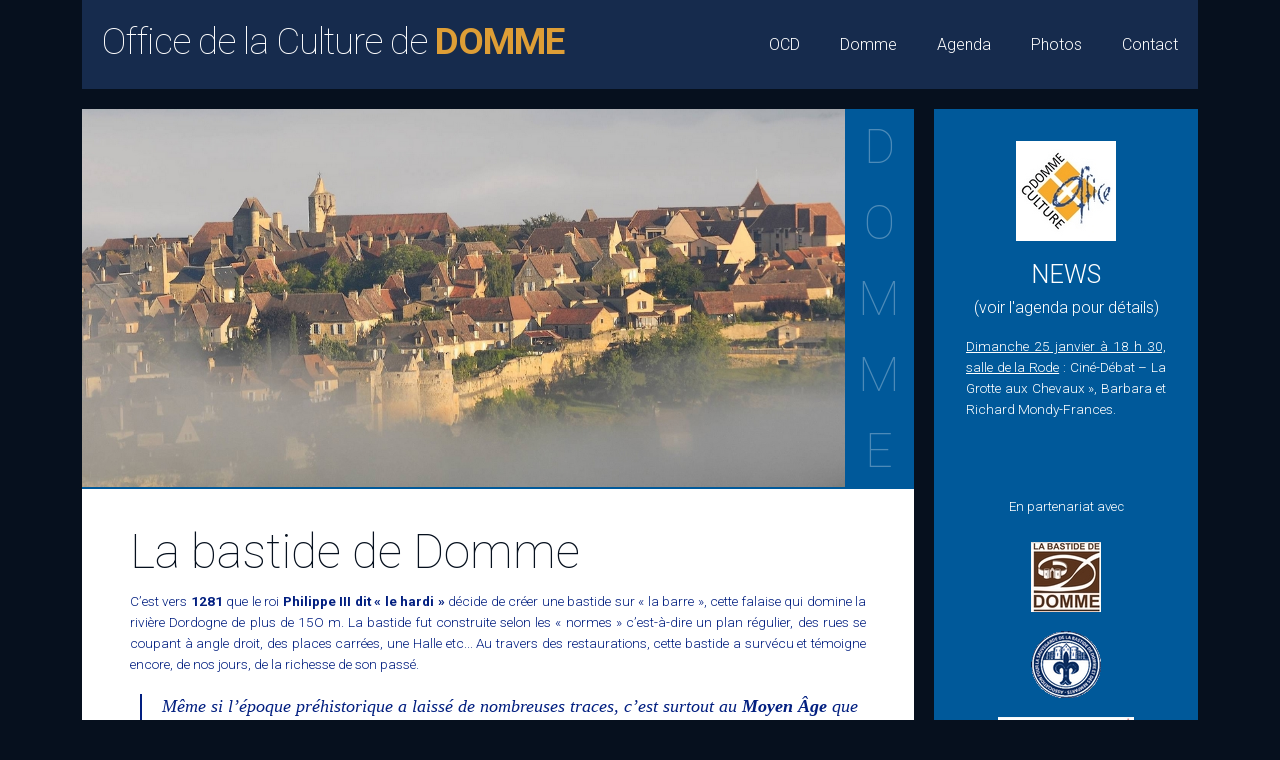

--- FILE ---
content_type: text/html
request_url: https://office-culture-domme.com/domme-dordogne-perigord.html
body_size: 4496
content:
<!doctype html>
<html>
<head>
<meta charset="utf-8">
<title>
DOMME AGENDA OFFICE DE LA CULTURE, spectacles, théâtre, concert, expositions, conférences : nous faisons tout pour que l'Acropole du Périgord soit une ville vivante et colorée
</title>
<META NAME="GENERATOR" CONTENT="Anne""PERIGORD Multimédia">
<META Name="description" Content="DOMME OFFICE DE LA CULTURE, spectacles, théâtre, concert, expositions, conférences : nous faisons tout pour que l'Acropole du Périgord soit une ville vivante et colorée">
<meta name="keywords" content="domme,ocd,office de la culture,office culturel,périgord,perigord,france,aquitaine,manifestations culturelles, exposition, peinture, concerts, artistes, conférences,débats,dordogne,Tourisme,Voyager,Hébergement,louer,chateaux,manoirs,gentilhommiere" />
<meta name="robots" content="index,follow,all">
      <link rel="stylesheet" href="css/components.css">
      <link rel="stylesheet" href="css/icons.css">
      <link rel="stylesheet" href="css/responsee.css">
      <!-- CUSTOM STYLE -->
      <link rel="stylesheet" href="css/template-style.css">       
      <link href='https://fonts.googleapis.com/css?family=Roboto:400,100,300,700&subset=latin,latin-ext' rel='stylesheet' type='text/css'>      
      <script type="text/javascript" src="js/jquery-1.8.3.min.js"></script>
      <script type="text/javascript" src="js/jquery-ui.min.js"></script>               
   </head>
   <body class="size-1140">
      <!-- TOP NAV WITH LOGO -->          
      <header class="margin-bottom">
         <div class="line">
            <nav>
               <div class="top-nav">
                  <p class="nav-text"></p>
                   <a class="logo" href="http://office-culture-domme.com/default.html">            
                   Office de la Culture de<span> <strong>DOMME </strong></span>
                  </a>                                    
                  <ul class="top-ul right">
                      <li>            
                        <a href="office-de-la-culture-domme-dordogne-perigord.html">OCD</a>            
                     </li>
                      <li>            
                        <a href="domme-dordogne-perigord.html">Domme</a>            
                     </li>
                     
                    
                    <li>            
                        <a href="agenda-office-culturel-domme.html">Agenda</a>            
                     </li>
                     <li>            
                        <a href="archives-office-de-la-culture-domme.html">Photos</a>            
                     </li>
                     <li>            
                        <a href="contact-ocd.html">Contact</a>            
                     </li>
                    
                  </ul>
               </div>
            </nav>
         </div>
      </header>
      <!-- MAIN SECTION -->                                     
      <section id="article-section" class="line">
         <div class="margin">
            <!-- ARTICLES -->             
            <div class="s-12 m-7 l-9">
               <!-- ARTICLE 1 -->               
               <article class="margin-bottom">
                  <div class="post-2 line">
                     <!-- image -->                 
                     <div class="s-12 l-11 post-image">                   
                        <img src="img/news-big.jpg"  alt="OFFICE DE LA CULTURE DOMME, spectacles, théâtre, concert, expositions, conférences : nous faisons tout pour que l'Acropole du Périgord soit une ville vivante et colorée" class="img-responsive"/>    
                     </div>
                     <!-- date -->                 
                     <div class="s-12 l-1 post-date">
                        <p class="date">D</p>
      <p class="date">O</p>
      <p class="date">M</p>
      <p class="date">M</p>
      <p class="date">E</p>
                     </div>
                  </div>
                  <!-- text -->                 
                  <div class="post-text">
                     <h1>La bastide de Domme</h1>
                    <p align="justify">
                        C’est vers <strong>1281</strong> que le roi  <strong>Philippe III dit &laquo;&nbsp;le hardi&nbsp;&raquo; </strong> décide de créer une bastide sur  &laquo;&nbsp;la barre&nbsp;&raquo;, cette falaise qui domine la rivière Dordogne de plus de 15O m. La bastide fut construite selon les &laquo;&nbsp;normes&nbsp;&raquo; c’est-à-dire un plan régulier, des rues se coupant à angle droit, des places carrées, une Halle etc... Au travers des restaurations, cette bastide a survécu et témoigne encore, de nos jours, de la richesse de son passé.
                     </p>
                     <br>
                     <blockquote>
                        Même si l’époque préhistorique a laissé de nombreuses traces, c’est surtout au  <strong>Moyen Âge</strong> que Domme a connu ses heures les plus passionnantes. Les divers épisodes de la  <strong>Guerre de 100 ans</strong> sont encore lisibles entre les pierres jaunes et usées et Domme n’aurait jamais été construite sur une si haute falaise si les menaces ennemies n’avaient pas été si nombreuses.
                    </blockquote>
                     <br>
                    <p align="justify">
                        Les plus imposants vestiges de cet aspect militaire font de la bastide de Domme un site remarquable. En effet, les <strong>remparts </strong>qui ceinturent le village et les différentes portes qui en permettaient l’accès, sont encore largement présents dans un extraordinaire état de conservation. Le plus impressionnant est sans nul doute la <strong>Porte des Tours</strong>, qui démontre à quel point le roi voulait dérouter les éventuels assaillants en imposant des contraintes esthétiques aux bâtisseurs des fortifications.
             
                    </p>
                     <h2>L'Acropole du Périgord</h2>
                    <p align="justify">
                         Des études récentes et officielles ont démontré qu'il n'y a pas eu de Templiers à Domme... les graffitis identifiés, postérieurs, mais néanmoins anciens, à un SUPPOSÉ passage des Templiers, restent donc un MYSTÈRE et font de cette ancienne prison un site unique au monde. La lecture iconographique des signes et leur interprétation éventuelle, ne peuvent laisser personne indifférent et remplissent de la même émotion le féru d’histoire et le simple visiteur. 
<br>
<br>

Encore quelques centaines d’années plus tard, nos grands parents menaient dans les rues de Domme des vies dures et rudes, bien avant le règne des machines électriques. Le <strong>Musée de la place de la Halle</strong> vous plongera dans cet univers si proche et pourtant si lointain grâce à de nombreuses scènes reconstituées. Une multitude d’objets d’antan, fera découvrir aux plus jeunes ce que les plus âgés ont connu dans leur jeunesse. Une occasion unique de partager des souvenirs, de faire revivre le passé et perpétuer l’histoire... 
                     </p>
                     <img src="img/post1-big.jpg" alt="OFFICE DE LA CULTURE DOMME, spectacles, théâtre, concert, expositions, conférences : nous faisons tout pour que l'Acropole du Périgord soit une ville vivante et colorée" class="img-responsive" >
                   <p align="justify">
                     Le charme de Domme est indéniable, il y règne une atmosphère particulière, calme et sereine qui apaise l’âme autant que l’exceptionnel  <strong>panorama sur la vallée de la Dordogne</strong> qui dévoile aussi bien le  <strong>château de Montfort</strong>, le village de la Roque Gageac et le château de Beynac. Mais le hasard a offert bien d’autres trésors à Domme, que l’on peut, tout comme le village, découvrir en suivant une des nombreuses visites guidées.<br>
<br>


Pour les amateurs de découvertes, une <strong>grotte naturelle</strong> s’étend sous le village à 20 m de profondeur et sur une longueur de 450 m. Elle est composée d’un chapelet de salles se dévoilant au visiteur, les unes après les autres dans une rare profusion de <strong>cristallisations</strong>. Un  <strong>ascenseur panoramique</strong> à flanc de falaise permet ensuite de regagner le village. Découvert en 1912 par des enfants, ce joyau de la nature dormait au creux de la falaise depuis sa création, à l’<strong>époque préhistorique</strong>. <br>
<br>


<strong><u>Pour toute information</u>&laquo;&nbsp;, 
n'hésitez pas à contacter notre Office de Tourisme<br>

Tel: 05.53.31.71.00	- Fax : 05.53.31.71.09 <br>

Email : domme-tourisme@wanadoo.fr	<br>

Site web de l'OT : <a href="http://www.tourisme-domme.com" target="_blank">http://www.tourisme-domme.com</a><br>
Site web officiel de Domme : <a href="http://www.domme.fr" target="_blank">http://www.domme.fr</a></strong></p></div></article>
               <!-- AD REGION -->
             <!-- ARTICLE 5 -->              
                           </div>
           
            <!-- SIDEBAR -->             
            <div class="s-12 m-5 l-3">
               <aside>
                  <!-- AD REGION -->         
                  <!-- NEWS 1 -->           
                  <div class="aside-block margin-bottom">
       <center><img src="img/OCD.jpg" class="img-responsive" alt="OFFICE DE LA CULTURE DOMME, spectacles, théâtre, concert, expositions, conférences : nous faisons tout pour que l'Acropole du Périgord soit une ville vivante et colorée"/> </center> 
     <br>
   <center>   <h3>NEWS</h3>
					  <font color="#FFFFFF">(voir l'agenda pour détails)<br><br>

		<p align="justify"><u> Dimanche 25 janvier à 18 h 30, salle de la Rode</u> : Ciné-Débat – La Grotte aux Chevaux », Barbara et Richard Mondy-Frances.</font></p>
	
<br><br>
	
<div class="aside-block margin-bottom">
                 <center> <h4>  En partenariat avec</h4><br>
<a href="http://domme.fr" target="_blank"><img src="img/bastide-de-domme.jpg" alt="OFFICE DE LA CULTURE DOMME, spectacles, théâtre, concert, expositions, conférences : nous faisons tout pour que l'Acropole du Périgord soit une ville vivante et colorée" class="img-responsive" title="Bastide de Domme"/> </a> <br>

 <a href="http://asbdr.com" target="_blank"><img src="img/logo-asbdr.png" alt="OFFICE DE LA CULTURE DOMME, spectacles, théâtre, concert, expositions, conférences : nous faisons tout pour que l'Acropole du Périgord soit une ville vivante et colorée" class="img-responsive" title="ASBDR Association pour la Sauvegarde de la Bastide de Domme et de ses Remparts" /></a> <br>
 <a href="https://dordogne.fr" target="_blank"><img src="img/logo-dordogne-small.png" class="img-responsive"  title="Dordogne Périgord" alt="OFFICE DE LA CULTURE DOMME, spectacles, théâtre, concert, expositions, conférences : nous faisons tout pour que l'Acropole du Périgord soit une ville vivante et colorée"/></a>      <br>
     
  <a href="https://luciendemaleville.org" target="_blank"> <img src="img/maleville.jpg" class="img-responsive"  title="Association Lucien de Maleville" alt="OFFICE DE LA CULTURE DOMME, spectacles, théâtre, concert, expositions, conférences : nous faisons tout pour que l'Acropole du Périgord soit une ville vivante et colorée"/></a> 
<br>
<img src="photos-manifestations-ocd-domme/OCD-2019/presence-romeo-juliette/Roméo et Juliette.JPG" class="img-responsive" alt="OFFICE DE LA CULTURE DOMME, spectacles, théâtre, concert, expositions, conférences : nous faisons tout pour que l'Acropole du Périgord soit une ville vivante et colorée"><br>

<img src="photos-manifestations-ocd-domme/OCD-2019/compagnie-presence/DSC_0066.JPG" class="img-responsive" alt="OFFICE DE LA CULTURE DOMME, spectacles, théâtre, concert, expositions, conférences : nous faisons tout pour que l'Acropole du Périgord soit une ville vivante et colorée"><br>
<img src="photos-manifestations-ocd-domme/OCD-2019/ismael-margain/DSC_0069.JPG"  class="img-responsive" alt="OFFICE DE LA CULTURE DOMME, spectacles, théâtre, concert, expositions, conférences : nous faisons tout pour que l'Acropole du Périgord soit une ville vivante et colorée">
               </center>
    </div>
    </p>
  </div>
</aside>
<p>
    <center>
      <font color="#FFFFF">OCD DOMME - Place de la Rode - 24250 Domme<br>
+33 06 02 20 04 98 - email : <font color="#FFFFFF">ocd.domme24@gmail.com </font><br>
<a href="https://www.office-culture-domme.com" target="_blank"><font color="#FFFFFF">site web</font></a><br></font> <a href="https://www.office-culture-domme.com" target="_blank">https://www.office-culture-domme.com</a><br><br>

<a href="https://www.facebook.com/profile.php?id=100063825799014" target="_blank"><img src="img/3D_Square_with_Facebook_Logo.gif" alt="retrouvez-nous sur Facebook" class="img-responsive" ><br>
<a href="https://www.instagram.com/office_de_la_culture_de_domme" target="_blank"><img src="img/3D_Square_with_Instagram_Logo.gif" alt="retrouvez-nous sur Instagram" class="img-responsive" ></a><br>

      <font color="#FFFFFF"> &copy; 2019, OCD, tous droits réservés</font>
    </center>
  </p>
<br>
<br>
  <a href="http://www.xiti.com/xiti.asp?s=501673" title="WebAnalytics" target="_top">
<script type="text/javascript">
<!--
Xt_param = 's=501673&p=domme';
try {Xt_r = top.document.referrer;}
catch(e) {Xt_r = document.referrer; }
Xt_h = new Date();
Xt_i = '<img width="30%" border="0" alt="" ';
Xt_i += 'src="http://logv17.xiti.com/hit.xiti?'+Xt_param;
Xt_i += '&hl='+Xt_h.getHours()+'x'+Xt_h.getMinutes()+'x'+Xt_h.getSeconds();
if(parseFloat(navigator.appVersion)>=4)
{Xt_s=screen;Xt_i+='&r='+Xt_s.width+'x'+Xt_s.height+'x'+Xt_s.pixelDepth+'x'+Xt_s.colorDepth;}
document.write(Xt_i+'&ref='+Xt_r.replace(/[<>"]/g, '').replace(/&/g, '$')+'" title="Internet Audience">');
//-->
</script>
<noscript>
Mesure d'audience ROI statistique webanalytics par <img width="30%" border="0" src="http://logv17.xiti.com/hit.xiti?s=501673&p=domme" alt="WebAnalytics" />
</noscript>
</a>
</body>
</html>

--- FILE ---
content_type: text/css
request_url: https://office-culture-domme.com/css/components.css
body_size: 1319
content:
/*
 * Components CSS - v5 - 2016-07-08
 * https://www.myresponsee.com
 * Copyright 2018, Vision Design - graphic zoo
 * Free to use under the MIT license.
*/
/* Tabs */
.tab-item {
 background: none repeat scroll 0 0 #fff;
 display: none;
 padding: 1.25rem 0;
}
.tab-item.tab-active {
 display: block;
}
.tab-content > .tab-label {
 display: none;
}
.tab-nav > .tab-label {
 float:left;
}
a.tab-label, a.tab-label:link, a.tab-label:visited, a.tab-label:hover {
 background: none repeat scroll 0 0 #262626;
 color: #fff;
 margin-right: 1px;
 padding: 0.625rem 1.25rem;
 transition: background 0.20s linear 0s;
 -o-transition: background 0.20s linear 0s;
 -ms-transition: background 0.20s linear 0s;
 -moz-transition: background 0.20s linear 0s;
 -webkit-transition: background 0.20s linear 0s;
}
a.tab-label:hover,a.tab-label.active-btn {
 background: none repeat scroll 0 0 #999;
}
.tab-label.active-btn {
 cursor: default;
}
.tab-content {
 text-align: left;
}
@media screen and (max-width:768px) {  
 .tab-nav > .tab-label {
  margin: 0.5px 0;
  width: 100%;
 }
}
/* Custom forms */
form.customform input, form.customform select, form.customform textarea, form.customform button {
 font-size:0.9rem;
 font-family:inherit;
 margin-bottom:1.25rem;
} 
form.customform input, form.customform select {height: 2.7rem;}
form.customform input, form.customform textarea, form.customform select { 
 background: none repeat scroll 0 0 #F5F5F5;
 transition: background 0.20s linear 0s;
 -o-transition: background 0.20s linear 0s;
 -ms-transition: background 0.20s linear 0s;
 -moz-transition: background 0.20s linear 0s;
 -webkit-transition: background 0.20s linear 0s;
}
form.customform input:hover, form.customform textarea:hover, form.customform select:hover, form.customform input:focus, form.customform textarea:focus, form.customform select:focus {background: none repeat scroll 0 0 #fff;}
form.customform input, form.customform textarea, form.customform select {
 background: none repeat scroll 0 0 #F5F5F5;
 border: 1px solid #E0E0E0;
 padding: 0.625rem;
 width: 100%;
}
form.customform input[type="file"] {
 border: 1px solid #E0E0E0;
 height: auto;
 max-height: 2.7rem;
 min-height: 2.7rem;
 padding: 0.4rem;
 width: 100%;
}
form.customform input[type="radio"], form.customform input[type="checkbox"] {
 margin-right: 0.625rem;
 width:auto;
 padding:0;
 height:auto;
}
form.customform option {padding: 0.625rem;}
form.customform select[multiple="multiple"] {height: auto;}
form.customform button {
 width: 100%;
 background: none repeat scroll 0 0 #152732;
 border: 0 none;
 color: #fff;
 height: 2.7rem;
 padding: 0.625rem;
 cursor:pointer;
 width: 100%;
 transition: background 0.20s linear 0s;
 -o-transition: background 0.20s linear 0s;
 -ms-transition: background 0.20s linear 0s;
 -moz-transition: background 0.20s linear 0s;
 -webkit-transition: background 0.20s linear 0s;
}
/* Tooltip */
a.tooltip-container,.tooltip-container {
 border-bottom:1px dotted;
 border-bottom-color: color;
 cursor: help;
 font-weight: 600;
}
a .tooltip-content,.tooltip-content {
 background: #152732 none repeat scroll 0 0;
 color: #fff!important;
 border-radius: 3px;
 display: none;
 font-size: 0.8rem;
 font-weight: normal;
 line-height: 1.3rem;
 margin-top: -1.25rem;
 max-width: 300px;
 padding: 0.625rem;
 position: absolute;
 z-index: 10;
}
.tooltip-content::after {
 border-left: 9px solid transparent;
 border-right: 9px solid transparent;
 border-top: 7px solid #152732;
 bottom: -5px;
 clear: both;
 content: "";
 height: 0;
 left: 50%;
 margin-left: -5px;
 position: absolute;
 width: 0;
}
a.tooltip-content.tooltip-bottom,.tooltip-content.tooltip-bottom {
 margin-top: 1.25rem;
}
.tooltip-content.tooltip-bottom::after {
 border-left: 9px solid transparent;
 border-right: 9px solid transparent;
 border-top: 0;
 border-bottom: 7px solid #152732;
 top: -5px;
}
/* Buttons */
.button,a.button,a.button:link,a.button:active,a.button:visited {
 background: #777 none repeat scroll 0 0;
 border: 0;
 color: #fff;
 cursor: pointer;
 display: inline-block;
 font-size: 0.85rem;
 padding: 0.825rem 1rem;
 text-align: center;
 transition: all 0.20s linear 0s;
 -o-transition: all 0.20s linear 0s;
 -ms-transition: all 0.20s linear 0s;
 -moz-transition: all 0.20s linear 0s;
 -webkit-transition: all 0.20s linear 0s;
}
.button.rounded-btn {
 border-radius: 4px;
}
.button.rounded-full-btn {
 border-radius: 100px;
}
.button:hover {box-shadow: 0 0 10px 100px rgba(255,255,255,0.15) inset;}
.button.secondary-btn,a.button.secondary-btn,a.button.secondary-btn:link,a.button.secondary-btn:active,a.button.secondary-btn:visited {
 background: #444 none repeat scroll 0 0;
}
.button.cancel-btn,a.button.cancel-btn,a.button.cancel-btn:link,a.button.cancel-btn:active,a.button.cancel-btn:visited {
 background: #dc003a none repeat scroll 0 0;
}
.button.submit-btn,a.button.submit-btn,a.button.submit-btn:link,a.button.submit-btn:active,a.button.submit-btn:visited {
 background: #b4bf04 none repeat scroll 0 0;
}
.button.reload-btn,a.button.reload-btn,a.button.reload-btn:link,a.button.reload-btn:active,a.button.reload-btn:visited {
 background: #ff9800 none repeat scroll 0 0;
}
.button.disabled-btn {
 cursor: not-allowed!important;
 opacity: 0.2;
}
.button i {
 background: rgba(0, 0, 0, 0.1) none repeat scroll 0 0;
 border-radius: 27px;
 color: #fff!important;
 display: inline-block;
 font-size: 0.8rem;
 height: 27px;
 line-height: 27px;
 margin-right: 5px;
 width: 27px;
 transition: all 0.20s linear 0s;
 -o-transition: all 0.20s linear 0s;
 -ms-transition: all 0.20s linear 0s;
 -moz-transition: all 0.20s linear 0s;
 -webkit-transition: all 0.20s linear 0s;
}
.button:hover > i {
 background: rgba(0, 0, 0, 0.06) none repeat scroll 0 0;
}

--- FILE ---
content_type: text/css
request_url: https://office-culture-domme.com/css/responsee.css
body_size: 4560
content:
/*
 * Responsee CSS - v5 - 2018-01-06
 * https://www.myresponsee.com
 * Copyright 2018, Vision Design - graphic zoo
 * Free to use under the MIT license.
*/
* { 
 -webkit-box-sizing:border-box;
 -moz-box-sizing:border-box;
 box-sizing:border-box;
 margin:0;	
}
body {
 background:none repeat scroll 0 0 #eeeeee;
 font-size:16px;
 font-family:"Open Sans",Arial,sans-serif;
 color:#444;
}
h1,h2,h3,h4,h5,h6 {
 color:#152732;
 font-weight: normal;
 line-height: 1.3;
 margin:0.5rem 0; 
}
h1 {font-size:2.7rem;}
h2 {font-size:2.2rem;} 
h3 {font-size:1.8rem;} 
h4 {
	font-size: smaller;
	color: #FFFFFF;
} 
h5 {font-size:1.1rem;} 
h6 {font-size:0.9rem;}  
a, a:link, a:visited, a:hover, a:active {
 text-decoration:none;
 color:#9BB800;
 transition:color 0.20s linear 0s;
 -o-transition:color 0.20s linear 0s;
 -ms-transition:color 0.20s linear 0s;
 -moz-transition:color 0.20s linear 0s;
 -webkit-transition:color 0.20s linear 0s;
} 
a:hover {
	color: #00599a;
}
p,li,dl,blockquote,table,kbd {
 font-size: 0.85rem;
 line-height: 1.6;
}
b,strong {font-weight:700;}
.text-center {text-align:center!important;}
.text-right {text-align:right!important;}
img {
 border:0;
 display:block;
 height:auto;
 max-width:100%;
 width:auto;
}
.owl-item img, .full-img {
 max-width: none;
 width:100%;
}
.owl-nav div {font-family: "mfg";} 
table {
 background:none repeat scroll 0 0 #fff;
 border:1px solid #f0f0f0;
 border-collapse:collapse;
 border-spacing:0;
 text-align:left;
 width:100%;
}
table tr td, table tr th {padding:0.625rem;}
table tfoot, table thead,table tr:nth-of-type(2n) {background:none repeat scroll 0 0 #f0f0f0;}
th,table tr:nth-of-type(2n) td {
	border-right: 1px solid #fff;
	color: #00599a;
}
td {border-right:1px solid #f0f0f0;}
.size-960 .line,.size-1140 .line,.size-1280 .line,.size-1520 .line {
 margin:0 auto;
 padding:0 0.625rem;
}
hr {
 border: 0;
 border-top: 1px solid #e5e5e5;
 clear:both; 
 height:0; 
 margin:2.5rem auto;
}
li {padding:0;}
ul,ol {padding-left:1.25rem;}
blockquote {
 border:2px solid #f0f0f0;
 padding:1.25rem;
}
cite {
 color:#999;
 display:block;
 font-size:0.8rem;
}
cite:before {content:"— ";}
dl dt {font-weight:700;}
dl dd {margin-bottom:0.625rem;}
dl dd:last-child {margin-bottom:0;}
abbr {cursor:help;}
abbr[title] {border-bottom:1px dotted;}
kbd {
 background: #152732 none repeat scroll 0 0;
 color: #fff;
 padding: 0.125rem 0.3125rem;
}
code, kbd, pre, samp {font-family: Menlo,Monaco,Consolas,"Courier New",monospace;}
mark {
 background: #F3F8A9 none repeat scroll 0 0;
 padding: 0.125rem 0.3125rem;
}
.size-960 .line {max-width:59.75rem;}
.size-1140 .line {max-width:71rem;}
.size-1280 .line {max-width:80rem;}
.size-1520 .line {max-width:95rem;}
.size-960.align-content-left .line,.size-1140.align-content-left .line,.size-1280.align-content-left .line,.size-1520.align-content-left .line {margin-left:0;}
form {line-height:1.4;}
nav {
 display:block;
 width:100%;
 background:#152732;
}
.line:after, nav:after, .center:after, .box:after, .margin:after, .margin2x:after {
 clear:both;
 content:".";
 display:block;
 height:0;
 line-height:0;
 overflow: hidden;
 visibility:hidden;
}
.top-nav ul {padding:0;}
.top-nav ul ul {
 position:absolute;
 background:#152732;
}
.top-nav li {
 float:left;
 list-style:none outside none;
 cursor:pointer;
}
.top-nav li a {
 color:#fff; 
 display:block;
 font-size:1rem;
 padding:1.25rem; 
}
.top-nav li ul li a {
 background:none repeat scroll 0 0 #152732;
 min-width:100%;
 padding:0.625rem;
}
.top-nav li a:hover, .aside-nav li a:hover {background:#2b4c61;}
.top-nav li ul {display:none;}
.top-nav li ul li,.top-nav li ul li ul li {
 float:none;
 list-style:none outside none;
 min-width:100%;
 padding:0;
}
.count-number {
 background: rgba(153, 153, 153, 0.25) none repeat scroll 0 0;
 border-radius: 10rem;
 color: #fff;
 display: inline-block;
 font-size: 0.7rem;
 height: 1.3rem;
 line-height: 1.3rem; 
 margin: 0 0 -0.3125rem 0.3125rem;
 text-align: center;
 width: 1.3rem;
}
ul.chevron .count-number {display:none;}
ul.chevron .submenu > a:after, ul.chevron .sub-submenu > a:after,ul.chevron .aside-submenu > a:after, ul.chevron .aside-sub-submenu > a:after {
 content:"\f004";
 display:inline-block;
 font-family:mfg;
 font-size:0.7rem;
 margin:0 0.625rem;
}
.top-nav .active-item a {background:#2b4c61;}
.aside-nav > ul > li.active-item > a:link,.aside-nav > ul > li.active-item > a:visited {
 background:#2b4c61;
 color:#fff;
}
@media screen and (min-width:769px) {
 .aside-nav .count-number {
	 margin-left:-1.25rem;	
	 float:right;	
 }
 .top-nav li:hover > ul {
	 display:block;
	 z-index:10;
 } 
 .top-nav li:hover > ul ul {
  left:100%;
  margin:-2.5rem 0;
  width:100%;
 } 
}
.nav-text,.aside-nav-text {display:none;}
.aside-nav a,.aside-nav a:link,.aside-nav a:visited,.aside-nav li > ul,.top-nav a,.top-nav a:link,.top-nav a:visited {
 transition:background 0.20s linear 0s;
 -o-transition:background 0.20s linear 0s;
 -ms-transition:background 0.20s linear 0s;
 -moz-transition:background 0.20s linear 0s;
 -webkit-transition:background 0.20s linear 0s;
}
.aside-nav ul {
 background:#e8e8e8; 
 padding:0;
}
.aside-nav li {
 list-style:none outside none;
 cursor:pointer;
}
.aside-nav li a,.aside-nav li a:link,.aside-nav li a:visited {
 color:#444;
 display:block;
 font-size:1rem;
 padding:1.25rem;
}
.aside-nav > ul > li:last-child a {border-bottom:0 none;}
.aside-nav li > ul {
 height:0;
 display:block;
 position:relative;
 background:#f4f4f4;
 border-left:solid 1px #f2f2f2;
 border-right:solid 1px #f2f2f2;
 overflow:hidden;
}
.aside-nav li ul ul {
 border:0;
 background:#fff;
}
.aside-nav ul ul a {padding:0.625rem 1.25rem;}
.aside-nav li a:link, .aside-nav li a:visited {color:#333;}
.aside-nav li li a:hover, .aside-nav li li.active-item > a, .aside-nav li li.aside-sub-submenu li a:hover {
 color:#fff;
 background:#2b4c61;
}
.aside-nav > ul > li > a:hover {color:#fff;}
.aside-nav li li a:link, .aside-nav li li a:visited {background:none;}
.aside-nav .show-aside-ul, .aside-nav .active-aside-item {height:auto;} 
nav.breadcrumb-nav {
 background:#fff;
 margin:0.625rem 0;
}
nav.breadcrumb-nav ul {
 list-style:none;
 padding:0;
}
nav.breadcrumb-nav ul li {float:left;}
nav.breadcrumb-nav ul li a:hover {text-decoration:underline;}
.breadcrumb-nav i {color:#B6C900;}
nav.breadcrumb-nav ul li:after {
 content:"/";
 margin:0 9px;
 color:#c8c7c7;
}
nav.breadcrumb-nav ul li:last-child:after {content:"";}
.slide-content, .slide-nav {
 transition:all 0.10s linear 0s;
 -o-transition:all 0.10s linear 0s;
 -ms-transition:all 0.10s linear 0s;
 -moz-transition:all 0.10s linear 0s;
 -webkit-transition:all 0.10s linear 0s;
}
.slide-content {
 float:left;
 width:calc(100% - 60px); 
}
.aside-nav.slide-nav {
 background:#1c3849;
 bottom:0; 
 right:0;
 top:0;
 margin-right:-180px;   
 overflow-y:auto;
 padding-top:0.625rem;
 position:fixed;
 width:240px;
 z-index:2;
}
.aside-nav.slide-nav > ul {
 background:#1c3849;
 opacity:0;
 transition:all 0.20s linear 0s;
 -o-transition:all 0.20s linear 0s;
 -ms-transition:all 0.20s linear 0s;
 -moz-transition:all 0.20s linear 0s;
 -webkit-transition:all 0.20s linear 0s;
}
.aside-nav.slide-nav li a, .aside-nav.slide-nav li a:link, .aside-nav.slide-nav li a:visited {
 color:#fff;
 display:block;
 font-size:0.9rem;
 padding:0.625rem 1.25rem;
 border-bottom:0;
}
.aside-nav.slide-nav li a:hover {
 background:#152732!important;
 color:#fff!important;
}
.aside-nav.slide-nav li > ul {
 background:#2b4c61;
 border-left:0;
 border-right:0;
}
.aside-nav.slide-nav li > ul ul {
 background:#456274;
 border-left:0;
 border-right:0;
}
.slide-nav-button {
 background:#152732;
 cursor:pointer;
 position:fixed;
 top:0;
 right:0;
 bottom:0;
 width:60px;
 z-index:3;
}
.active-slide-nav .slide-content {margin-left:-240px;}
.active-slide-nav .slide-nav {margin-right:60px;}
.slide-to-left .slide-content {float:right;}
.slide-to-left .slide-nav {
 left:0;
 margin-right:0; 
 margin-left:-180px;  
}
.slide-to-left .slide-nav-button {left:0;}
.slide-to-left.active-slide-nav .slide-content {
 margin-right:-240px;
 margin-left:0;
}
.slide-to-left.active-slide-nav .slide-nav {
 margin-right:0;
 margin-left:60px;
}
.active-slide-nav .slide-nav ul {opacity:1;}
.nav-icon {
 padding:0.9rem;
 width:100%;
}
.nav-icon:after,.nav-icon:before,.nav-icon div {
 background-color:#fff;
 border-radius:3px;
 content:'';
 display:block;
 height:3px;
 margin:6px 0;
 transition:all 0.2s ease-in-out;
 -moz-transition:all 0.2s ease-in-out;
 -webkit-transition:all 0.2s ease-in-out;
}
.active-slide-nav .nav-icon:before {
 transform:translateY(9px) rotate(135deg);
 -moz-transform:translateY(9px) rotate(135deg);
 -webkit-transform:translateY(9px) rotate(135deg);
}
.active-slide-nav .nav-icon:after {
 transform:translateY(-9px) rotate(-135deg);
 -moz-transform:translateY(-9px) rotate(-135deg);
 -webkit-transform:translateY(-9px) rotate(-135deg);
}
.active-slide-nav .nav-icon div {
 transform:scale(0);
 -moz-transform:scale(0);
 -webkit-transform:scale(0); 
}
.active-slide-nav {overflow-x:hidden;} 
.padding {
 display:list-item;
 list-style:none outside none;
 padding:0.625rem;
}
.margin,.margin2x {display: block;}
.margin {margin:0 -0.625rem;}
.margin2x {margin:0 -1.25rem;}
.line {clear:left;}
.line .line {padding:0;}
.hide-xxl {display:none!important;}
.box {
 background:none repeat scroll 0 0 #fff;
 display:block;
 padding:1.25rem;
 width:100%;
}
.margin-bottom {margin-bottom:1.25rem;}
.margin-bottom2x {margin-bottom:2.5rem;}
.s-1,.s-2,.s-five,.s-3,.s-4,.s-5,.s-6,.s-7,.s-8,.s-9,.s-10,.s-11,.s-12,.m-1,.m-2,.m-five,.m-3,.m-4,.m-5,.m-6,.m-7,.m-8,.m-9,.m-10,.m-11,.m-12,.l-1,.l-2,.l-five,.l-3,.l-4,.l-5,.l-6,.l-7,.l-8,.l-9,.l-10,.l-11,.l-12,.xl-1,.xl-2,.xl-five,.xl-3,.xl-4,.xl-5,.xl-6,.xl-7,.xl-8,.xl-9,.xl-10,.xl-11,.xl-12,.xxl-1,.xxl-2,.xxl-five,.xxl-3,.xxl-4,.xxl-5,.xxl-6,.xxl-7,.xxl-8,.xxl-9,.xxl-10,.xxl-11,.xxl-12 {
 float:left;
 position:static;
}
.xxl-offset-1 {margin-left:8.3333%;}
.xxl-offset-2 {margin-left:16.6666%;}
.xxl-offset-five {margin-left:20%;}
.xxl-offset-3 {margin-left:25%;}
.xxl-offset-4 {margin-left:33.3333%;}
.xxl-offset-5 {margin-left:41.6666%;}
.xxl-offset-6 {margin-left:50%;}
.xxl-offset-7 {margin-left:58.3333%;}
.xxl-offset-8 {margin-left:66.6666%;}
.xxl-offset-9 {margin-left:75%;}
.xxl-offset-10 {margin-left:83.3333%;}
.xxl-offset-11 {margin-left:91.6666%;}
.xxl-offset-12 {margin-left:100%;} 
.margin > .s-1,.margin > .s-2,.margin > .s-five,.margin > .s-3,.margin > .s-4,.margin > .s-5,.margin > .s-6,.margin > .s-7,.margin > .s-8,.margin > .s-9,.margin > .s-10,.margin > .s-11,.margin > .s-12,
.margin > .m-1,.margin > .m-2,.margin > .m-five,.margin > .m-3,.margin > .m-4,.margin > .m-5,.margin > .m-6,.margin > .m-7,.margin > .m-8,.margin > .m-9,.margin > .m-10,.margin > .m-11,.margin > .m-12,
.margin > .l-1,.margin > .l-2,.margin > .l-five,.margin > .l-3,.margin > .l-4,.margin > .l-5,.margin > .l-6,.margin > .l-7,.margin > .l-8,.margin > .l-9,.margin > .l-10,.margin > .l-11,.margin > .l-12,
.margin > .xl-1,.margin > .xl-2,.margin > .xl-five,.margin > .xl-3,.margin > .xl-4,.margin > .xl-5,.margin > .xl-6,.margin > .xl-7,.margin > .xl-8,.margin > .xl-9,.margin > .xl-10,.margin > .xl-11,.margin > .xl-12,
.margin > .xxl-1,.margin > .xxl-2,.margin > .xxl-five,.margin > .xxl-3,.margin > .xxl-4,.margin > .xxl-5,.margin > .xxl-6,.margin > .xxl-7,.margin > .xxl-8,.margin > .xxl-9,.margin > .xxl-10,.margin > .xxl-11,.margin > .xxl-12 {padding:0 0.625rem;}
.margin2x > .s-1,.margin2x > .s-2,.margin2x > .s-five,.margin2x > .s-3,.margin2x > .s-4,.margin2x > .s-5,.margin2x > .s-6,.margin2x > .s-7,.margin2x > .s-8,.margin2x > .s-9,.margin2x > .s-10,.margin2x > .s-11,.margin2x > .s-12,
.margin2x > .m-1,.margin2x > .m-2,.margin2x > .m-five,.margin2x > .m-3,.margin2x > .m-4,.margin2x > .m-5,.margin2x > .m-6,.margin2x > .m-7,.margin2x > .m-8,.margin2x > .m-9,.margin2x > .m-10,.margin2x > .m-11,.margin2x > .m-12,
.margin2x > .l-1,.margin2x > .l-2,.margin2x > .l-five,.margin2x > .l-3,.margin2x > .l-4,.margin2x > .l-5,.margin2x > .l-6,.margin2x > .l-7,.margin2x > .l-8,.margin2x > .l-9,.margin2x > .l-10,.margin2x > .l-11,.margin2x > .l-12,
.margin2x > .xl-1,.margin2x > .xl-2,.margin2x > .xl-five,.margin2x > .xl-3,.margin2x > .xl-4,.margin2x > .xl-5,.margin2x > .xl-6,.margin2x > .xl-7,.margin2x > .xl-8,.margin2x > .xl-9,.margin2x > .xl-10,.margin2x > .xl-11,.margin2x > .xl-12,
.margin2x > .xxl-1,.margin2x > .xxl-2,.margin2x > .xxl-five,.margin2x > .xxl-3,.margin2x > .xxl-4,.margin2x > .xxl-5,.margin2x > .xxl-6,.margin2x > .xxl-7,.margin2x > .xxl-8,.margin2x > .xxl-9,.margin2x > .xxl-10,.margin2x > .xxl-11,.margin2x > .xxl-12 {padding:0 1.25rem;}
.s-1 {width:8.3333%;}
.s-2 {width:16.6666%;}
.s-five {width:20%;}
.s-3 {width:25%;}
.s-4 {width:33.3333%;}
.s-5 {width:41.6666%;}
.s-6 {width:50%;}
.s-7 {width:58.3333%;}
.s-8 {width:66.6666%;}
.s-9 {width:75%;}
.s-10 {width:83.3333%;}
.s-11 {width:91.6666%;}
.s-12 {width:100%;}
.m-1 {width:8.3333%;}
.m-2 {width:16.6666%;}
.m-five {width:20%;}
.m-3 {width:25%;}
.m-4 {width:33.3333%;}
.m-5 {width:41.6666%;}
.m-6 {width:50%;}
.m-7 {width:58.3333%;}
.m-8 {width:66.6666%;}
.m-9 {width:75%;}
.m-10 {width:83.3333%;}
.m-11 {width:91.6666%;}
.m-12 {width:100%;}
.l-1 {width:8.3333%;}
.l-2 {width:16.6666%;}
.l-five {width:20%;}
.l-3 {width:25%;}
.l-4 {width:33.3333%;}
.l-5 {width:41.6666%;}
.l-6 {width:50%;}
.l-7 {width:58.3333%;}
.l-8 {width:66.6666%;}
.l-9 {width:75%;}
.l-10 {width:83.3333%;}
.l-11 {width:91.6666%;}
.l-12 {width:100%;}
.xl-1 {width:8.3333%;}
.xl-2 {width:16.6666%;}
.xl-five {width:20%;}
.xl-3 {width:25%;}
.xl-4 {width:33.3333%;}
.xl-5 {width:41.6666%;}
.xl-6 {width:50%;}
.xl-7 {width:58.3333%;}
.xl-8 {width:66.6666%;}
.xl-9 {width:75%;}
.xl-10 {width:83.3333%;}
.xl-11 {width:91.6666%;}
.xl-12 {width:100%;}
.xxl-1 {width:8.3333%;}
.xxl-2 {width:16.6666%;}
.xxl-five {width:20%;}
.xxl-3 {width:25%;}
.xxl-4 {width:33.3333%;}
.xxl-5 {width:41.6666%;}
.xxl-6 {width:50%;}
.xxl-7 {width:58.3333%;}
.xxl-8 {width:66.6666%;}
.xxl-9 {width:75%;}
.xxl-10 {width:83.3333%;}
.xxl-11 {width:91.6666%;}
.xxl-12 {width:100%;}
.right {float:right;}
.left {float:left;} 

@media screen and (max-width:1366px) {
 .hide-xxl,.hide-l,.hide-m,.hide-s {display:initial!important;}
 .hide-xl {display:none!important;}
 .size-960,.size-1140,.size-1280,.size-1520 {max-width:1366px;}
 .xxl-offset-1,.xxl-offset-2,.xxl-offset-five,.xxl-offset-3,.xxl-offset-4,.xxl-offset-5,.xxl-offset-6,.xxl-offset-7,.xxl-offset-8,.xxl-offset-9,.xxl-offset-10,.xxl-offset-11,.xxl-offset-12 {margin-left:0;}
 .xl-offset-1 {margin-left:8.3333%;}
 .xl-offset-2 {margin-left:16.6666%;}
 .xl-offset-five {margin-left:20%;}
 .xl-offset-3 {margin-left:25%;}
 .xl-offset-4 {margin-left:33.3333%;}
 .xl-offset-5 {margin-left:41.6666%;}
 .xl-offset-6 {margin-left:50%;}
 .xl-offset-7 {margin-left:58.3333%;}
 .xl-offset-8 {margin-left:66.6666%;}
 .xl-offset-9 {margin-left:75%;}
 .xl-offset-10 {margin-left:83.3333%;}
 .xl-offset-11 {margin-left:91.6666%;}
 .xl-offset-12 {margin-left:100%;} 
 .xxl-1 {width:8.3333%;}
 .xxl-2 {width:16.6666%;}
 .xxl-five {width:20%;}
 .xxl-3 {width:25%;}
 .xxl-4 {width:33.3333%;}
 .xxl-5 {width:41.6666%;}
 .xxl-6 {width:50%;}
 .xxl-7 {width:58.3333%;}
 .xxl-8 {width:66.6666%;}
 .xxl-9 {width:75%;}
 .xxl-10 {width:83.3333%;}
 .xxl-11 {width:91.6666%;}
 .xxl-12 {width:100%;}
 .s-1 {width:8.3333%;}
 .s-2 {width:16.6666%;}
 .s-five {width:20%;}
 .s-3 {width:25%;}
 .s-4 {width:33.3333%;}
 .s-5 {width:41.6666%;}
 .s-6 {width:50%;}
 .s-7 {width:58.3333%;}
 .s-8 {width:66.6666%;}
 .s-9 {width:75%;}
 .s-10 {width:83.3333%;}
 .s-11 {width:91.6666%;}
 .s-12 {width:100%}
 .m-1 {width:8.3333%;}
 .m-2 {width:16.6666%;}
 .m-five {width:20%;}
 .m-3 {width:25%;}
 .m-4 {width:33.3333%;}
 .m-5 {width:41.6666%;}
 .m-6 {width:50%;}
 .m-7 {width:58.3333%;}
 .m-8 {width:66.6666%;}
 .m-9 {width:75%;}
 .m-10 {width:83.3333%;}
 .m-11 {width:91.6666%;}
 .m-12 {width:100%}
 .l-1 {width:8.3333%;}
 .l-2 {width:16.6666%;}
 .l-five {width:20%;}
 .l-3 {width:25%;}
 .l-4 {width:33.3333%;}
 .l-5 {width:41.6666%;}
 .l-6 {width:50%;}
 .l-7 {width:58.3333%;}
 .l-8 {width:66.6666%;}
 .l-9 {width:75%;}
 .l-10 {width:83.3333%;}
 .l-11 {width:91.6666%;}
 .l-12 {width:100%;}
 .xl-1 {width:8.3333%;}
 .xl-2 {width:16.6666%;}
 .xl-five {width:20%;}
 .xl-3 {width:25%;}
 .xl-4 {width:33.3333%;}
 .xl-5 {width:41.6666%;}
 .xl-6 {width:50%;}
 .xl-7 {width:58.3333%;}
 .xl-8 {width:66.6666%;}
 .xl-9 {width:75%;}
 .xl-10 {width:83.3333%;}
 .xl-11 {width:91.6666%;}
 .xl-12 {width:100%;}
}

@media screen and (max-width:1140px) {
 .hide-xxl,.hide-xl,.hide-m,.hide-s {display:initial!important;}
 .hide-l {display:none!important;}
 .size-960,.size-1140,.size-1280,.size-1520 {max-width:1140px;}
 .xl-offset-1,.xl-offset-2,.xl-offset-five,.xl-offset-3,.xl-offset-4,.xl-offset-5,.xl-offset-6,.xl-offset-7,.xl-offset-8,.xl-offset-9,.xl-offset-10,.xl-offset-11,.xl-offset-12 {margin-left:0;}
 .l-offset-1 {margin-left:8.3333%;}
 .l-offset-2 {margin-left:16.6666%;}
 .l-offset-five {margin-left:20%;}
 .l-offset-3 {margin-left:25%;}
 .l-offset-4 {margin-left:33.3333%;}
 .l-offset-5 {margin-left:41.6666%;}
 .l-offset-6 {margin-left:50%;}
 .l-offset-7 {margin-left:58.3333%;}
 .l-offset-8 {margin-left:66.6666%;}
 .l-offset-9 {margin-left:75%;}
 .l-offset-10 {margin-left:83.3333%;}
 .l-offset-11 {margin-left:91.6666%;}
 .l-offset-12 {margin-left:100%;}
 .xxl-1 {width:8.3333%;}
 .xxl-2 {width:16.6666%;}
 .xxl-five {width:20%;}
 .xxl-3 {width:25%;}
 .xxl-4 {width:33.3333%;}
 .xxl-5 {width:41.6666%;}
 .xxl-6 {width:50%;}
 .xxl-7 {width:58.3333%;}
 .xxl-8 {width:66.6666%;}
 .xxl-9 {width:75%;}
 .xxl-10 {width:83.3333%;}
 .xxl-11 {width:91.6666%;}
 .xxl-12 {width:100%;} 
 .xl-1 {width:8.3333%;}
 .xl-2 {width:16.6666%;}
 .xl-five {width:20%;}
 .xl-3 {width:25%;}
 .xl-4 {width:33.3333%;}
 .xl-5 {width:41.6666%;}
 .xl-6 {width:50%;}
 .xl-7 {width:58.3333%;}
 .xl-8 {width:66.6666%;}
 .xl-9 {width:75%;}
 .xl-10 {width:83.3333%;}
 .xl-11 {width:91.6666%;}
 .xl-12 {width:100%;}
 .s-1 {width:8.3333%;}
 .s-2 {width:16.6666%;}
 .s-five {width:20%;}
 .s-3 {width:25%;}
 .s-4 {width:33.3333%;}
 .s-5 {width:41.6666%;}
 .s-6 {width:50%;}
 .s-7 {width:58.3333%;}
 .s-8 {width:66.6666%;}
 .s-9 {width:75%;}
 .s-10 {width:83.3333%;}
 .s-11 {width:91.6666%;}
 .s-12 {width:100%}
 .m-1 {width:8.3333%;}
 .m-2 {width:16.6666%;}
 .m-five {width:20%;}
 .m-3 {width:25%;}
 .m-4 {width:33.3333%;}
 .m-5 {width:41.6666%;}
 .m-6 {width:50%;}
 .m-7 {width:58.3333%;}
 .m-8 {width:66.6666%;}
 .m-9 {width:75%;}
 .m-10 {width:83.3333%;}
 .m-11 {width:91.6666%;}
 .m-12 {width:100%}
 .l-1 {width:8.3333%;}
 .l-2 {width:16.6666%;}
 .l-five {width:20%;}
 .l-3 {width:25%;}
 .l-4 {width:33.3333%;}
 .l-5 {width:41.6666%;}
 .l-6 {width:50%;}
 .l-7 {width:58.3333%;}
 .l-8 {width:66.6666%;}
 .l-9 {width:75%;}
 .l-10 {width:83.3333%;}
 .l-11 {width:91.6666%;}
 .l-12 {width:100%;}
}
 
@media screen and (max-width:768px) {
 .size-960,.size-1140,.size-1280,.size-1520 {max-width:768px;}
 .hide-xxl,.hide-xl,.hide-l,.hide-s {display:initial!important;}
 .hide-m {display:none!important;}
 nav {
  display:block;
  cursor:pointer;
  line-height:3;
 }
 .top-nav li a {background:none repeat scroll 0 0 #1c3849;}
 .top-nav > ul {
  height:0;
  max-width:100%;
  overflow:hidden;
  position:relative;
  z-index:999;
 }
 .top-nav > ul.show-menu,.aside-nav.minimize-on-small > ul.show-menu {height:auto;}
 .top-nav ul ul {
  left:0;
  margin-top:0;
  position:relative;
  right:0;
 } 
 .top-nav li ul li a {min-width:100%;}
 .top-nav li {
  float:none;
  list-style:none outside none;
  padding:0;
 }
 .top-nav li a {
  color:#fff;
  display:block;
  padding:1.25rem 0.625rem;
  text-align:center;
  text-decoration:none;
 }
 .top-nav li a:hover {
  background:none repeat scroll 0 0 #152732;
  color:#fff;
 }
 .top-nav li ul,.top-nav li ul li ul {
  display:block; 
  overflow:hidden; 
  height:0;  
 } 
 .top-nav > ul ul.show-ul {
  display:block;
  height:auto; 
 }
 .top-nav li ul li a {
  background:none repeat scroll 0 0 #2b4c61;
  padding:0.625rem;
 }
 .top-nav li ul li ul li a { background:none repeat scroll 0 0 #456274;}
 .nav-text {
  color:#fff;
  display:block;
  font-size:1.2rem;
  line-height:3;
  margin-right:0.625rem;
  max-width:100%;
  text-align:center;
  vertical-align:middle;
 }
 .nav-text:after {
  content:"\f008";
  font-family:"mfg";
  font-size:1.1rem;
  margin-left:0.5rem;
  text-align:right;
 }
 .l-offset-1,.l-offset-2,.l-offset-five,.l-offset-3,.l-offset-4,.l-offset-5,.l-offset-6,.l-offset-7,.l-offset-8,.l-offset-9,.l-offset-10,.l-offset-11,.l-offset-12,
 .xl-offset-1,.xl-offset-2,.xl-offset-five,.xl-offset-3,.xl-offset-4,.xl-offset-5,.xl-offset-6,.xl-offset-7,.xl-offset-8,.xl-offset-9,.xl-offset-10,.xl-offset-11,.xl-offset-12,
 .xxl-offset-1,.xxl-offset-2,.xxl-offset-five,.xxl-offset-3,.xxl-offset-4,.xxl-offset-5,.xxl-offset-6,.xxl-offset-7,.xxl-offset-8,.xxl-offset-9,.xxl-offset-10,.xxl-offset-11,.xxl-offset-12 {margin-left:0;}
 .m-offset-1 {margin-left:8.3333%;}
 .m-offset-2 {margin-left:16.6666%;}
 .m-offset-five {margin-left:20%;}
 .m-offset-3 {margin-left:25%;}
 .m-offset-4 {margin-left:33.3333%;}
 .m-offset-5 {margin-left:41.6666%;}
 .m-offset-6 {margin-left:50%;}
 .m-offset-7 {margin-left:58.3333%;}
 .m-offset-8 {margin-left:66.6666%;}
 .m-offset-9 {margin-left:75%;}
 .m-offset-10 {margin-left:83.3333%;}
 .m-offset-11 {margin-left:91.6666%;}
 .m-offset-12 {margin-left:100%;}
 .xxl-1 {width:8.3333%;}
 .xxl-2 {width:16.6666%;}
 .xxl-five {width:20%;}
 .xxl-3 {width:25%;}
 .xxl-4 {width:33.3333%;}
 .xxl-5 {width:41.6666%;}
 .xxl-6 {width:50%;}
 .xxl-7 {width:58.3333%;}
 .xxl-8 {width:66.6666%;}
 .xxl-9 {width:75%;}
 .xxl-10 {width:83.3333%;}
 .xxl-11 {width:91.6666%;}
 .xxl-12 {width:100%;}
 .xl-1 {width:8.3333%;}
 .xl-2 {width:16.6666%;}
 .xl-five {width:20%;}
 .xl-3 {width:25%;}
 .xl-4 {width:33.3333%;}
 .xl-5 {width:41.6666%;}
 .xl-6 {width:50%;}
 .xl-7 {width:58.3333%;}
 .xl-8 {width:66.6666%;}
 .xl-9 {width:75%;}
 .xl-10 {width:83.3333%;}
 .xl-11 {width:91.6666%;}
 .xl-12 {width:100%;} 
 .l-1 {width:8.3333%;}
 .l-2 {width:16.6666%;}
 .l-five {width:20%;}
 .l-3 {width:25%;}
 .l-4 {width:33.3333%;}
 .l-5 {width:41.6666%;}
 .l-6 {width:50%;}
 .l-7 {width:58.3333%;}
 .l-8 {width:66.6666%;}
 .l-9 {width:75%;}
 .l-10 {width:83.3333%;}
 .l-11 {width:91.6666%;}
 .l-12 {width:100%;}
 .s-1 {width:8.3333%;}
 .s-2 {width:16.6666%;}
 .s-five {width:20%;}
 .s-3 {width:25%;}
 .s-4 {width:33.3333%;}
 .s-5 {width:41.6666%;}
 .s-6 {width:50%;}
 .s-7 {width:58.3333%;}
 .s-8 {width:66.6666%;}
 .s-9 {width:75%;}
 .s-10 {width:83.3333%;}
 .s-11 {width:91.6666%;}
 .s-12 {width:100%}
 .m-1 {width:8.3333%;}
 .m-2 {width:16.6666%;}
 .m-five {width:20%;}
 .m-3 {width:25%;}
 .m-4 {width:33.3333%;}
 .m-5 {width:41.6666%;}
 .m-6 {width:50%;}
 .m-7 {width:58.3333%;}
 .m-8 {width:66.6666%;}
 .m-9 {width:75%;}
 .m-10 {width:83.3333%;}
 .m-11 {width:91.6666%;}
 .m-12 {width:100%}
}

@media screen and (max-width:480px) {
 .size-960,.size-1140,.size-1280,.size-1520 {max-width:480px;}
 .aside-nav li a {text-align: center;}
 .minimize-on-small .aside-nav-text {
  background:#152732 none repeat scroll 0 0;
  color:#fff;
  cursor:pointer;
  display:block;
  font-size:1.2rem;
  line-height:3;
  max-width:100%;
  padding-right:0.625rem;
  text-align:center;
  vertical-align:middle;
 }
 .aside-nav-text:after {
  content:"\f008";
  font-family:"mfg";
  font-size:1.1rem;
  margin-left:0.5rem;
  text-align:right;
 }
 .aside-nav.minimize-on-small > ul {
  height:0;
  overflow:hidden;
 }
 .hide-xxl,.hide-xl,.hide-l,.hide-m {display:initial!important;}
 .hide-s {display:none!important;}
 .count-number {margin-right:-1.25rem;} 
 .m-offset-1,.m-offset-2,.m-offset-five,.m-offset-3,.m-offset-4,.m-offset-5,.m-offset-6,.m-offset-7,.m-offset-8,.m-offset-9,.m-offset-10,.m-offset-11,.m-offset-12,
 .l-offset-1,.l-offset-2,.l-offset-five,.l-offset-3,.l-offset-4,.l-offset-5,.l-offset-6,.l-offset-7,.l-offset-8,.l-offset-9,.l-offset-10,.l-offset-11,.l-offset-12,
 .xl-offset-1,.xl-offset-2,.xl-offset-five,.xl-offset-3,.xl-offset-4,.xl-offset-5,.xl-offset-6,.xl-offset-7,.xl-offset-8,.xl-offset-9,.xl-offset-10,.xl-offset-11,.xl-offset-12,
 .xxl-offset-1,.xxl-offset-2,.xxl-offset-five,.xxl-offset-3,.xxl-offset-4,.xxl-offset-5,.xxl-offset-6,.xxl-offset-7,.xxl-offset-8,.xxl-offset-9,.xxl-offset-10,.xxl-offset-11,.xxl-offset-12 {margin-left:0;}
 .s-offset-1 {margin-left:8.3333%;}
 .s-offset-2 {margin-left:16.6666%;}
 .s-offset-five {margin-left:20%;}
 .s-offset-3 {margin-left:25%;}
 .s-offset-4 {margin-left:33.3333%;}
 .s-offset-5 {margin-left:41.6666%;}
 .s-offset-6 {margin-left:50%;}
 .s-offset-7 {margin-left:58.3333%;}
 .s-offset-8 {margin-left:66.6666%;}
 .s-offset-9 {margin-left:75%;}
 .s-offset-10 {margin-left:83.3333%;}
 .s-offset-11 {margin-left:91.6666%;}
 .s-offset-12 {margin-left:100%;}
 .xxl-1 {width:8.3333%;}
 .xxl-2 {width:16.6666%;}
 .xxl-five {width:20%;}
 .xxl-3 {width:25%;}
 .xxl-4 {width:33.3333%;}
 .xxl-5 {width:41.6666%;}
 .xxl-6 {width:50%;}
 .xxl-7 {width:58.3333%;}
 .xxl-8 {width:66.6666%;}
 .xxl-9 {width:75%;}
 .xxl-10 {width:83.3333%;}
 .xxl-11 {width:91.6666%;}
 .xxl-12 {width:100%;} 
 .xl-1 {width:8.3333%;}
 .xl-2 {width:16.6666%;}
 .xl-five {width:20%;}
 .xl-3 {width:25%;}
 .xl-4 {width:33.3333%;}
 .xl-5 {width:41.6666%;}
 .xl-6 {width:50%;}
 .xl-7 {width:58.3333%;}
 .xl-8 {width:66.6666%;}
 .xl-9 {width:75%;}
 .xl-10 {width:83.3333%;}
 .xl-11 {width:91.6666%;}
 .xl-12 {width:100%;}
 .l-1 {width:8.3333%;}
 .l-2 {width:16.6666%;}
 .l-five {width:20%;}
 .l-3 {width:25%;}
 .l-4 {width:33.3333%;}
 .l-5 {width:41.6666%;}
 .l-6 {width:50%;}
 .l-7 {width:58.3333%;}
 .l-8 {width:66.6666%;}
 .l-9 {width:75%;}
 .l-10 {width:83.3333%;}
 .l-11 {width:91.6666%;}
 .l-12 {width:100%;}
 .m-1 {width:8.3333%;}
 .m-2 {width:16.6666%;}
 .m-five {width:20%;}
 .m-3 {width:25%;}
 .m-4 {width:33.3333%;}
 .m-5 {width:41.6666%;}
 .m-6 {width:50%;}
 .m-7 {width:58.3333%;}
 .m-8 {width:66.6666%;}
 .m-9 {width:75%;}
 .m-10 {width:83.3333%;}
 .m-11 {width:91.6666%;}
 .m-12 {width:100%}
 .s-1 {width:8.3333%;}
 .s-2 {width:16.6666%;}
 .s-five {width:20%;}
 .s-3 {width:25%;}
 .s-4 {width:33.3333%;}
 .s-5 {width:41.6666%;}
 .s-6 {width:50%;}
 .s-7 {width:58.3333%;}
 .s-8 {width:66.6666%;}
 .s-9 {width:75%;}
 .s-10 {width:83.3333%;}
 .s-11 {width:91.6666%;}
 .s-12 {width:100%}
} 
.center {
 float:none;
 margin:0 auto;
 display:block;
}


--- FILE ---
content_type: text/css
request_url: https://office-culture-domme.com/css/template-style.css
body_size: 1413
content:
body {
	background: none repeat scroll 0 0 #06101E;
	color: #fff;
	font-family: roboto;
	font-weight: 300;
}
nav {
	background: none repeat scroll 0 0 #162b4d;
	position: relative;
}
a.logo {
	color: #fff;
	display: inline-block;
	font-size: 2.3rem;
	font-weight: 100;
	letter-spacing: -1px;
	padding: 0.55em;
}
a.logo span {
	color: #DE9E36;
}
header h1 {
	color: #021F80;
	display: inline;
	font-size: 1rem;
	font-weight: 300;
	margin: 0;
	position: relative;
	top: -0.35rem;
}
.top-nav li a {
	font-size: 1 rem;
	padding: 2rem 1.25rem;
}
.top-nav li a:hover {
	background: none repeat scroll 0 0 #DE9E36;
}
.top-nav .active-item a, .top-nav .active-item a:hover {
	background: none repeat scroll 0 0 #DE9E36;
}
.social {
	padding: 1.6rem;
}
.social i {
	color: #021F80;
	transition: color 0.20s linear 0s;
	-o-transition: color 0.20s linear 0s;
	-ms-transition: color 0.20s linear 0s;
	-moz-transition: color 0.20s linear 0s;
	-webkit-transition: color 0.20s linear 0s;
}
.social i:hover {
	color: #fff;
}
section p {
	line-height: 1.6em;
}
.post-image img {
	margin: 0;
	opacity: 1;
	transition: opacity 0.20s linear 0s;
	-o-transition: opacity 0.20s linear 0s;
	-ms-transition: opacity 0.20s linear 0s;
	-moz-transition: opacity 0.20s linear 0s;
	-webkit-transition: opacity 0.20s linear 0s;
}
#home-section .post-image img:hover, #article-section.archive .post-image img:hover {
	opacity: 0.5;
}
#home-section .post-text {
	color: #fff;
	padding: 2.25rem;
}
#home-section .post-text h2 {
 color: #fff;
 font-size: 2.9rem;
 font-weight: 100;
 line-height: 1em;
 margin: 0 0 1.25rem;
 opacity: 1;
 padding: 0;
 transition: opacity 0.20s linear 0s;
	-o-transition: opacity 0.20s linear 0s;
	-ms-transition: opacity 0.20s linear 0s;
	-moz-transition: opacity 0.20s linear 0s;
	-webkit-transition: opacity 0.20s linear 0s;
}
#home-section .post-text h2:hover {
	opacity: 0.6;
	color: #00599A;
}
#home-section .post-text p {
	font-size: 0.9rem;
	opacity: 0.6;
}
.post-date .date {
	font-size: 3rem;
}
.post-date .month {
	font-size: 1.6rem;
	margin-bottom: 1rem;
	margin-top: -0.7rem;
}
.post-date {
	font-weight: 100;
	opacity: 0.3;
	text-align: center;
}
.right-align .post-image {
	float: right;
}
.right-align .post-text {
	float: right;
	text-align: right;
}
.right-align .post-date {
	float: right;
	text-align: right;
}
.post-1 {
	background: none repeat scroll 0 0 #DE9E36;
}
.post-2 {
	background: none repeat scroll 0 0 #00599a;
}
.post-3 {
	background: none repeat scroll 0 0 #FFFFFF;
}
.post-4 {
	background: none repeat scroll 0 0 #DE9E36;
}
.post-5 {
	background: none repeat scroll 0 0 #00599a;
}
.aside-block {
	background: none repeat scroll 0 0 #00599a;
	margin-bottom: 1.2r5em;
	padding: 2rem;
}
aside img {
	display: block;
	margin: 0;
}
aside h3 {
	color: #FFFFFF;
	font-size: 1.6rem;
	font-weight: 300;
	line-height: 1.1;
	margin: 0 0 0.625rem;
}
aside p {
	color: #021F80;
	font-size: 0.85rem;
}
.advertising {
	background: none repeat scroll 0 0 #fff;
 text-align: center;
}
footer {
	background: none repeat scroll 0 0 #162b4d;
	display: inline-block;
	margin-bottom: 0;
	margin-top: 1.25rem;
	padding: 1.7rem;
	position: relative;
	width: 100%;
}
footer p, footer a, footer a:link, footer a:active, footer a:visited {
	color: #021F80;
	font-size: 0.9rem;
}
#article-section article {
	background: none repeat scroll 0 0 #fff;
}
#article-section p {
	color: #021F80;
}
#article-section h1, #article-section h2, #article-section h3, #article-section h4, #article-section h5, #article-section h6 {
	color: #06101E;
	font-weight: 100;
}
#article-section h1 {
	font-size: 3rem;
	font-weight: 100;
	margin-top: 0;
}
#article-section h3, #article-section h4, #article-section h5, #article-section h6 {
	font-weight: 300;
	color: #FFFFFF;
}
#article-section .post-text {
	padding: 2rem 3rem 3rem;
}
#article-section .post-date p {
	color: #ffffff;
}
#article-section blockquote {
	border-left: 2px solid #021F80;
	color: #021F80;
	font-family: georgia;
	font-size: 1.1rem;
	font-style: italic;
	font-weight: normal;
	line-height: 1.4rem;
	margin-left: 0.625rem;
	padding-left: 0.625rem;
}

#article-section blockquote {
  border-left: 2px solid #021F80;
  border-right: 0;
  border-top: 0;
  border-bottom: 0;
  color: #021F80;
  font-family: georgia;
  font-size: 1.1rem;
  font-style: italic;
  font-weight: normal;
  line-height: 1.4;
  margin-left: 0.625rem;
  padding: 0 0 0 1.25rem;
}
#article-section .post-text img {
	margin: 1.25rem 0;
	max-width: 100%;
	width: auto;
}
p.author {
	background: none repeat scroll 0 0 #f0f0f0;
	font-family: georgia;
	font-size: 0.8rem;
	font-style: italic;
	margin-top: 1.25rem;
	padding: 0.3125rem 0.625rem;
}
a.continue-reading, form.customform button {
	background: none repeat scroll 0 0 rgba(0, 0, 0, 0);
	border: 1px solid #06101E;
	color: #06101E;
	display: inline-block;
	font-size: 0.9rem;
	font-weight: 400;
	height: auto;
	margin-top: 1.25rem;
	padding: 0.625rem 1.25rem;
	transition: background 0.20s linear 0s;
	-o-transition: background 0.20s linear 0s;
	-ms-transition: background 0.20s linear 0s;
	-moz-transition: background 0.20s linear 0s;
	-webkit-transition: background 0.20s linear 0s;
}
form.customform button {
	margin-top: 0;
}
a.continue-reading:hover, form.customform button:hover {
	background: none repeat scroll 0 0 #06101E;
	color: #fff;
}
a.latest-posts {
	border-bottom: 1px solid #e0e0e0;
	display: block;
	margin-bottom: 1.25rem;
	padding-bottom: 1.25rem;
}
a.latest-posts:last-child {
	border: 0 none;
	margin: 0;
	padding: 0;
}
#article-section aside a h5:hover {
	color: #d12767;
}
.advertising.horizontal {
	padding: 2rem;
	color: #DE9E36;
}
address {
	font-style: normal;
}
address i.icon {
	background: none repeat scroll 0 0 #06101E;
	border-radius: 30px;
	color: #fff;
	display: block;
	float: left;
	font-size: 0.8rem;
	height: 30px;
	line-height: 30px;
	margin-right: 0.625rem;
	position: relative;
	text-align: center;
	top: 4px;
	width: 30px;
}
address p {
	line-height: 2.5rem;
}
@media screen and (max-width: 768px) {
 a.logo {
 	display: block;
 	text-align: center;
 }
 head h1 {
 	display: block;
 	text-align: center;
 }
 header h1 {
 	display: block;
 	text-align: center;
 	top: -1.5rem;
 }
 .nav-text {
 	font-size: 2.5rem;
 	line-height: 1rem;
 	padding-top: 1rem;
 	text-align: center;
 }
 .top-nav ul {
 	float: none;
 	text-align: center;
 }
 .top-nav li a {
 	background: none repeat scroll 0 0 #162b4d;
 	border-top: 1px solid #06101E;
 	color: #fff;
 	display: block;
 }
 .social.right {
 	float: none;
 	text-align: center;
 }
 #article-section .post-text {
 	padding: 1rem 2rem 2rem;
 }
 .right-align .post-text {
 	text-align: left;
 }
 .right-align .post-date {
 	text-align: center;
 }
 footer a.right {
 	float: none;
 	text-align: center;
 }
 footer {
 	text-align: center;
 }
}
